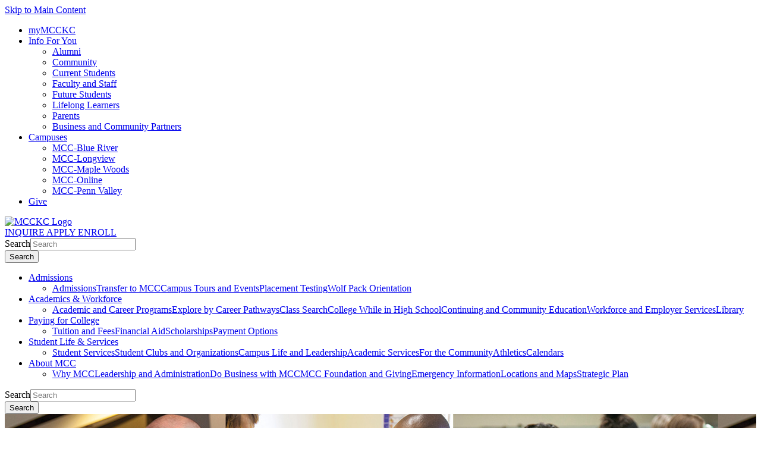

--- FILE ---
content_type: text/html; charset=utf-8
request_url: https://www.mcckc.edu/pathways/science-technology-engineering-mathematics.aspx
body_size: 10140
content:
<!DOCTYPE HTML><html lang="en">
   <head>
      <meta charset="UTF-8">
      <meta http-equiv="x-ua-compatible" content="ie=edge">
      <title>Science, Technology, Engineering &amp; Mathematics (STEM) Pathway</title>
      <link rel="canonical" href="https://mcckc.edu/pathways/science-technology-engineering-mathematics.aspx">
      <meta name="viewport" content="width=device-width, initial-scale=1, shrink-to-fit=no">
      <!-- OU Search Ignore Start Here -->


 <!-- Fonts to be loaded -->
    <link rel="preload" as="font" href="/_resources/assets/build/fonts/gotham/Gotham-Medium.woff2" type="font/woff2" crossorigin="anonymous">
    <link rel="preload" as="font" href="/_resources/assets/build/fonts/gotham/Gotham-Book.woff2" type="font/woff2" crossorigin="anonymous">
    <link rel="preload" as="font" href="/_resources/assets/build/fonts/gotham/Gotham-Bold.woff2" type="font/woff2" crossorigin="anonymous">
    <link rel="preload" as="font" href="/_resources/assets/build/fonts/sentinel/Sentinel-Semibold.woff2" type="font/woff2" crossorigin="anonymous">
    <link rel="preload" as="font" href="/_resources/assets/build/webfonts-new/fa-regular-400.woff2" type="font/woff2" crossorigin="anonymous">
    <link rel="preload" as="font" href="/_resources/assets/build/webfonts-new/fa-brands-400.woff2" type="font/woff2" crossorigin="anonymous">
    <link rel="preload" as="font" href="/_resources/assets/build/webfonts-new/fa-solid-900.woff2" type="font/woff2" crossorigin="anonymous">
    <script type="text/javascript" src="/_resources/assets/build/js/top-js.js?id=675844b930e513e43766"></script>
    <!-- Stylesheet -->
    <link rel="stylesheet" href="/_resources/assets/build/css/libraries.css?id=c9be8a34fe5917c3a1f1" as="style">
    <link rel="stylesheet" href="/_resources/assets/build/css/main.css?id=465d56832f134cdf518a" as="style">
	<link rel="stylesheet" href="/_resources/css/alert.css" as="style">
    <link rel="stylesheet" type="text/css" href="https://cdn.datatables.net/1.11.5/css/jquery.dataTables.css" />
    <link rel="stylesheet" href="/_resources/assets/build/css/customTable.css" as="style">
    <!-- Additional SEO -->
    <meta name="description" content="This is an example of a meta description. This will often show up in search results.">
    <!-- DNS prefetching -->
    <link rel="dns-prefetch" href="//google-analytics.com">
    <link rel="dns-prefetch" href="//browser-update.org">
    <link rel="dns-prefetch" href="//translate.google.com">
    <meta http-equiv="Cache-control" content="public;max-age=336000">
    <!-- Mobile Metas -->
    <meta name="viewport" content="width=device-width, initial-scale=1">
    <!-- user-scalable=1, -->
    <meta name="apple-mobile-web-app-capable" content="yes">
    <!-- Manifest -->
<!--     <link rel="manifest" href="/_resources/assets/build/mix-manifest.json"> -->
    <!-- icons -->
	<link rel="icon" sizes="48x48" href="/_resources/favicons/favicon.ico">
    <link rel="apple-touch-icon" sizes="57x57" href="/_resources/favicons/apple-icon-57x57.png">
    <link rel="apple-touch-icon" sizes="60x60" href="/_resources/favicons/apple-icon-60x60.png">
    <link rel="apple-touch-icon" sizes="72x72" href="/_resources/favicons/apple-icon-72x72.png">
    <link rel="apple-touch-icon" sizes="76x76" href="/_resources/favicons/apple-icon-76x76.png">
    <link rel="apple-touch-icon" sizes="114x114" href="/_resources/favicons/apple-icon-114x114.png">
    <link rel="apple-touch-icon" sizes="120x120" href="/_resources/favicons/apple-icon-120x120.png">
    <link rel="apple-touch-icon" sizes="144x144" href="/_resources/favicons/apple-icon-144x144.png">
    <link rel="apple-touch-icon" sizes="152x152" href="/_resources/favicons/apple-icon-152x152.png">
    <link rel="apple-touch-icon" sizes="180x180" href="/_resources/favicons/apple-icon-180x180.png">
    <link rel="icon" type="image/png" sizes="192x192" href="/_resources/favicons/android-icon-192x192.png">
    <link rel="icon" type="image/png" sizes="32x32" href="/_resources/favicons/favicon-32x32.png">
    <link rel="icon" type="image/png" sizes="96x96" href="/_resources/favicons/favicon-96x96.png">
    <link rel="icon" type="image/png" sizes="16x16" href="/_resources/favicons/favicon-16x16.png">
    <meta name="msapplication-TileColor" content="#ffffff">
    <meta name="msapplication-TileImage" content="/favicons/ms-icon-144x144.png">
    <meta name="theme-color" content="#ffffff">
    <!-- Additional Styles -->
    <link rel="stylesheet" href="https://cdn.jsdelivr.net/npm/bootstrap-ie11@5.0.0-beta1/css/bootstrap-ie11.min.css" media="all and (-ms-high-contrast: active), (-ms-high-contrast: none)">
    <link rel="preconnect" href="https://fonts.googleapis.com">
    <link rel="preconnect" href="https://fonts.gstatic.com" crossorigin>
    <link href="https://fonts.googleapis.com/css2?family=Montserrat:ital,wght@0,100;0,200;0,300;0,400;0,500;0,600;0,700;0,800;0,900;1,100;1,200;1,300;1,400;1,500;1,600;1,700;1,800;1,900&display=swap" rel="stylesheet">
    <!-- Bugherd -->
    <!-- <script type="text/javascript" src="https://www.bugherd.com/sidebarv2.js?apikey=syhnssem0i7ocxx6sqvzxg" async="true"></script> -->


<link rel="stylesheet" href="/_resources/css/oustyles.css" /><!-- OU Search Ignore End Here --><!-- OU Search Ignore Start Here -->
<!-- Global site tag (gtag.js) - Google Analytics -->
<script async src="https://www.googletagmanager.com/gtag/js?id=G-H4G5L1RBQ4"></script>
<meta name="google-site-verification" content="AR_GJoF96AUG_C3N-TZv4qg7aVCmb2kmJLlUeiowjjY" />
<script type="text/javascript" src="/_resources/js/analytics.js"></script>
<!-- OU Search Ignore End Here -->
      <meta property="og:title" content="Science, Technology, Engineering &amp; Mathematics (STEM) Pathway">
      <meta property="og:url" content="https://mcckc.edu/pathways/science-technology-engineering-mathematics.aspx">
      <meta property="og:description" content="">
      <meta property="og:type" content="">
      <meta property="og:updated_time" content="2025-07-25T10:06:28.045676746-07:00">
      <meta name="twitter:card" content="summary_large_image">
      <meta name="twitter:url" content="https://mcckc.edu/pathways/science-technology-engineering-mathematics.aspx">
      <meta name="twitter:title" content="Science, Technology, Engineering &amp; Mathematics (STEM) Pathway">
      <meta name="twitter:description" content="">
   </head>
   <body><!-- OU Search Ignore Start Here --><!-- OU Search Ignore End Here --><!-- OU Search Ignore Start Here --><a class="skip-link" href="#main-content" tabindex="0">Skip to Main Content</a><header>
   <nav class="navbar navbar-expand-lg top-navbar">
      <div class="container">
         <div class="nav-item">
            <div class="collapse navbar-collapse mainMenuDropdown">
               <ul class="navbar-nav" id="info-for">
                  <li class="nav-item info-for mymcckc"><a class="nav-link" id="M-myMCCKC" href="https://experience.elluciancloud.com/mcckc/" role="button" target="_blank" aria-haspopup="true" aria-expanded="false" aria-label="myMCCKC">myMCCKC</a></li>
                  <li class="nav-item dropdown info-for"><a class="nav-link dropdown-toggle" href="#" aria-label="Information for:" id="InfoForDropdown" role="button" data-toggle="dropdown" aria-haspopup="true" aria-expanded="false">
                        						Info For You
                        					</a><ul class="dropdown-menu" aria-role="navigation">
                        <li><a class="dropdown-item" id="TN-Alumni" href="/gateway/alumni.aspx">
                              									Alumni
                              								</a></li>
                        <li><a class="dropdown-item" id="TN-Community" href="/gateway/community.aspx">
                              									Community
                              								</a></li>
                        <li><a class="dropdown-item" id="TN-Current_Students" href="/gateway/current-students.aspx">
                              									Current Students
                              								</a></li>
                        <li><a class="dropdown-item" id="TN-Faculty_Staff" href="/gateway/faculty-staff.aspx">
                              									Faculty and Staff
                              								</a></li>
                        <li><a class="dropdown-item" id="TN-Future_Students" href="/gateway/future-students.aspx">
                              									Future Students
                              								</a></li>
                        <li><a class="dropdown-item" id="TN-Lifelong_Learners" href="/gateway/lifelong-learner.aspx">
                              									Lifelong Learners
                              								</a></li>
                        <li><a class="dropdown-item" id="TN-Parents" href="/gateway/parents.aspx">
                              									Parents
                              								</a></li>
                        <li><a class="dropdown-item" id="TN-Partners" href="/gateway/partners.aspx">
                              									Business and Community Partners
                              								</a></li>
                     </ul>
                  </li>
                  <li class="nav-item dropdown info-for"><a class="nav-link dropdown-toggle" href="#" aria-label="Locations" id="InfoForDropdown" role="button" data-toggle="dropdown" aria-haspopup="true" aria-expanded="false">
                        						Campuses
                        					</a><ul class="dropdown-menu" aria-role="navigation">
                        <li><a class="dropdown-item" id="TN-Blue_River" href="/campuses/blue-river/">
                              									MCC-Blue River
                              								</a></li>
                        <li><a class="dropdown-item" id="TN-Longview" href="/campuses/longview/">
                              									MCC-Longview
                              								</a></li>
                        <li><a class="dropdown-item" id="TN-Maple_Woods" href="/campuses/maple-woods/">
                              									MCC-Maple Woods
                              								</a></li>
                        <li><a class="dropdown-item" id="TN-Online" href="/campuses/online/">
                              									MCC-Online
                              								</a></li>
                        <li><a class="dropdown-item" id="TN-Penn_Valley" href="/campuses/penn-valley/">
                              									MCC-Penn Valley
                              								</a></li>
                     </ul>
                  </li>
                  <li class="nav-item give"><a class="nav-link" href="/foundation/ways-to-give.aspx" aria-label="Give" id="GiveButton" role="button" aria-haspopup="true" aria-expanded="false">
                        							 Give
                        							<span class="fas fa-handshake"></span></a></li>
               </ul>
            </div>
         </div>
      </div>
   </nav>
   <nav class="navbar navbar-expand-lg main-navbar" role="navigation" aria-label="utility">
      <div class="container">
         <div class="nav-item logo-container"><a class="navbar-brand" href="/"><img src="/_resources/img/mcc-logo.png" data-src="/_resources/img/mcc-logo.png" alt="MCCKC Logo" class="main-logo lazyload"></a></div>
         <div class="nav-item ">
            <div class="collapse navbar-collapse">
               <div class="header-buttons"><a class="btn btn-outline-white btn-sm " href="https://mcckc.elluciancrmrecruit.com/Apply/Account/Create?f=d4baac25-7be7-4fd9-b606-58db9c48236b&amp;o=46bfb536-ab5f-42ac-9a9a-83ac24cc15a0&amp;s=d653bd4e-456a-ef11-8bb2-0a7e32787301&amp;IsInquiry=True" target="_blank" aria-label="" role="button" tabindex="0">
                     									INQUIRE
                     								</a><a class="btn btn-outline-yellow btn-sm" href="/apply-now/" target="" aria-label="" role="button" tabindex="0">
                     									APPLY
                     								</a><a class="btn btn-yellow btn-sm" href="/enroll/" target="" aria-label="" role="button" tabindex="0">
                     									ENROLL
                     								</a></div>
               <form method="get" action="/search/" id="main-nav-searchForm" class="search-component">
                  <div class="input-group"><label class="sr-only" for="main-nav-searchLabel">Search</label><input type="text" name="q" class="form-control" id="main-nav-searchLabel" aria-label="Search Text" placeholder="Search"><div class="input-group-append"><button type="submit" class="input-group-text" aria-label="Search"><span class="sr-only">Search</span><span class="fas fa-search"></span></button><span class="form-toggle"><span class="fas fa-search"></span><span class="fas fa-times"></span></span></div>
                  </div>
               </form>
            </div>
         </div>
      </div>
   </nav>
   <div class="main-navigation">
      <div class="abs-top fixed-top">
         <nav role="navigation" class="p-0 p-lg-1 d-none d-lg-block sub-nav-frontpage" aria-hidden="false">
            <div class="container">
               <ul id="main-navigation" class="py-0 px-0 m-0 d-block d-lg-flex justify-content-between">
                  <li class="has-children"><a class="nav-link" aria-haspopup="true" aria-expanded="false" href="/admissions/">
                        					Admissions
                        				</a><ul class="dropdown-menu">
                        <li><a id="GN-Admissions" href="/admissions/">Admissions</a><a id="GN-Transfer" href="/admissions/transfer-credit.aspx">Transfer to MCC</a><a id="GN-Campus Tour" href="/visit/">Campus Tours and Events</a><a id="GN-Testing" href="/testing/">Placement Testing</a><a id="GN-Orientation" href="/prepare-attend/">Wolf Pack Orientation</a></li>
                     </ul>
                  </li>
                  <li class="has-children"><a class="nav-link" aria-haspopup="true" aria-expanded="false" href="#">
                        					Academics &amp; Workforce
                        				</a><ul class="dropdown-menu">
                        <li><a id="GN-Programs" href="/programs/">Academic and Career Programs</a><a id="GN-Pathways" href="/pathways/">Explore by Career Pathways</a><a id="GN-Classes" href="/classes/">Class Search</a><a id="GN-High_School" href="/college-acceleration-program/">College While in High School</a><a id="GN-Continuing_Ed" href="/continuing-education/">Continuing and Community Education</a><a id="GN-Workforce" href="/workforce-solutions/">Workforce and Employer Services</a><a id="GN-Library" href="/library/">Library</a></li>
                     </ul>
                  </li>
                  <li class="has-children"><a class="nav-link" aria-haspopup="true" aria-expanded="false" href="#">
                        					Paying for College
                        				</a><ul class="dropdown-menu">
                        <li><a id="GN-Tuition" href="/value/">Tuition and Fees</a><a id="GN-Financial Aid" href="/financial-aid/">Financial Aid</a><a id="GN-Scholarships" href="/financial-aid/types/scholarships.aspx">Scholarships</a><a id="GN-Payment_Options" href="/value/paymentoptions.aspx">Payment Options</a></li>
                     </ul>
                  </li>
                  <li class="has-children"><a class="nav-link" aria-haspopup="true" aria-expanded="false" href="#">
                        					Student Life &amp; Services
                        				</a><ul class="dropdown-menu">
                        <li><a id="GN-Student_Services" href="/student-resources/">Student Services</a><a id="GN-Clubs_Orgs" href="/clubs-orgs/">Student Clubs and Organizations</a><a id="GN-Campus_Life" href="/campus-life-leadership/">Campus Life and Leadership</a><a id="GN-Advising" href="/advising/">Academic Services</a><a id="GN-Community" href="/gateway/community.aspx">For the Community</a><a id="GN-Athletics" href="https://mcckcathletics.com" target="_blank" rel="noopener">Athletics</a><a id="GN-Calendars" href="/calendar/">Calendars</a></li>
                     </ul>
                  </li>
                  <li class="has-children"><a class="nav-link" aria-haspopup="true" aria-expanded="false" href="#">
                        					About MCC
                        				</a><ul class="dropdown-menu">
                        <li><a id="GN-About" href="/about/">Why MCC</a><a id="GN-Leadership" href="/leadership/">Leadership and Administration</a><a id="GN-Purchasing" href="/procurement-services/">Do Business with MCC</a><a id="GN-Foundation" href="/foundation/">MCC Foundation and Giving</a><a id="GN-Campus_Police" href="/campus-police/">Emergency Information</a><a id="GN-Locations" href="/maps/">Locations and Maps</a><a id="GN-Strategic_Plan" href="/strategic-plan/">Strategic Plan</a></li>
                     </ul>
                  </li>
               </ul>
               <form method="get" action="/search/" id="main-nav-searchForm" class="search-component">
                  <div class="input-group"><label class="sr-only" for="main-nav-searchLabel">Search</label><input type="text" name="q" class="form-control" id="main-nav-searchLabel" aria-label="Search Text" placeholder="Search"><div class="input-group-append"><button type="submit" class="input-group-text" aria-label="Search"><span class="sr-only">Search</span><span class="fas fa-search"></span></button><span class="form-toggle"><span class="fas fa-search"></span><span class="fas fa-times"></span></span></div>
                  </div>
               </form>
            </div>
         </nav>
      </div>
   </div>
</header><!-- OU Search Ignore End Here -->
      <div id="main-content" role="main">
         <div class="content-wrap">
            <div class="page-banner mb-4 with-bg" style="background-image: url(/pathways/images/PathwaysSTEM.jpg);"><img src="/pathways/images/PathwaysSTEM.jpg" class="banner-image" data-src="/pathways/images/PathwaysSTEM.jpg" alt="Science, Technology, Engineering and Mathematics (STEM)"><div class="container">
                  <ol class="breadcrumbs">
                     <li><a href="https://mcckc.edu/">Home</a></li>
                     <li><a href="https://mcckc.edu/pathways/">Pathways</a></li><span>
                        <li class="current">Science, Technology, Engineering and Mathematics (STEM)</li></span></ol>
                  <h1 class="banner-title text-uppercase">Science, Technology, Engineering and Mathematics (STEM)</h1>
               </div>
            </div>
            <div class="container">
               <div class="row">
                  <div class="col-lg-3 sidebar">
                     <div class="widget page-links mb-4"><a href="#" class="page-links-toggle">More in this Section <i class="fas fa-caret-down"></i><i class="fas fa-caret-up"></i></a><ul class="links"><!-- OU Search Ignore Start Here --><li class="navtitle"><a href="/pathways/index.aspx">Academic and Career Pathways</a></li> 
<li><a href="/pathways/applied-technology-manufacturing.aspx">Applied Technology and Manufacturing</a></li> 
<li><a href="/pathways/arts-humanities-language-communications.aspx">Arts, Humanities, Language and Communications</a></li> 
<li><a href="/pathways/business.aspx">Business</a></li> 
<li><a href="/pathways/education.aspx">Education</a></li> 
<li><a href="/pathways/exploratory.aspx">Exploratory</a></li> 
<li><a href="/pathways/health-sciences.aspx">Health Sciences</a></li> 
<li><a href="/pathways/science-technology-engineering-mathematics.aspx">Science, Technology, Engineering and Mathematics (STEM)</a></li> 
<li><a href="/pathways/social-sciences-public-service.aspx">Social Sciences and Public Service</a></li> 
<li><a href="/pathways/advising-guides.aspx">Student Success Advising Guides</a></li> 
<li><a href="/classes/academic-catalog.aspx">Academic Catalog</a></li> 
<!-- OU Search Ignore End Here --></ul>
                     </div>
                     		
                     
                     	</div>
                  <div class="col-lg-9 content pb-5">
                     <h2 class="h4">Do you like solving problems? Curious about the world we live in? Enjoy working with
                        animals? Do you like working with computers and technology?</h2>
                     
                     <p>Stay at the forefront of emerging technologies with a high-demand career through the
                        science, technology, engineering and mathematics (STEM) pathway. STEM is one of the
                        fastest growing industry in the nation and earning your degree will lead to well-paid
                        positions and long-lasting careers in a job market that is expected to grow at nearly
                        twice the pace as non-STEM workers. The average income of a STEM career is 26% higher
                        than that of a non-STEM career. Develop your intellectual curiosity, logical reasoning
                        and collaboration skills.</p>
                     
                     <h3>Associate of Arts Degree (A.A.)</h3>
                     
                     <p><a href="/programs/aa/"><strong>Associate of Arts Degree (A.A.)</strong></a> is MCC's largest transfer degree, designed for student intending to transfer to a
                        bachelor's degree program. Popular majors in this academic and career pathway include:</p>
                     
                     <div class="single-col-blk full grey_bg mb-4 px-4 pt-3 pb-2">
                        <h3 class="mb-2"></h3>
                        <div class="row">
                           <div class="col-md-6">
                              <ul class="related-links rl-underline block">
                                 <li><a aria-label="" href="/programs/geography/">
                                       									Geography
                                       								</a></li>
                                 <li><a aria-label="" href="/programs/geology/">
                                       									Geology
                                       								</a></li>
                              </ul>
                           </div>
                           <div class="col-md-6">
                              <ul class="related-links rl-underline block">
                                 <li><a aria-label="" href="/programs/mathematics/">
                                       									Mathematics
                                       								</a></li>
                                 <li><a aria-label="" href="/programs/physics/">
                                       									Physics
                                       								</a></li>
                              </ul>
                           </div>
                        </div>
                     </div>
                     
                     <h3>Associate of Science Degree (A.S.)</h3>
                     
                     <p><a href="/programs/as/"><strong>Associate of Science Degree (A.S.)</strong></a> is one of MCC's transfer degrees, designed for students intending to transfer to
                        a bachelor's degree program. Popular majors in this academic and career pathway include:</p>
                     
                     <div class="single-col-blk full grey_bg mb-4 px-4 pt-3 pb-2">
                        <h3 class="mb-2"></h3>
                        <div class="row">
                           <div class="col-md-6">
                              <ul class="related-links rl-underline block">
                                 <li><a aria-label="" href="/programs/biology/">
                                       									Biology
                                       								</a></li>
                                 <li><a aria-label="" href="/programs/chemistry/">
                                       									Chemistry
                                       								</a></li>
                              </ul>
                           </div>
                           <div class="col-md-6">
                              <ul class="related-links rl-underline block">
                                 <li><a aria-label="" href="/programs/veterinary-technology/pre-veterinary.aspx">
                                       									Pre-Veterinary
                                       								</a></li>
                              </ul>
                           </div>
                        </div>
                     </div>
                     
                     <h3>Associate in Computer Science Degree (A.S.)</h3>
                     
                     <p><a href="/programs/acs/"><strong>Associate in Computer Science Degree (A.C.S.)</strong></a> is one of MCC's transfer degrees, designed for students intending to transfer to
                        complete bachelor's degree. Popular majors in this academic and career pathway include:</p>
                     
                     <div class="row mb-5">
                        <div class="col-lg-6">
                           
                           <ul>
                              
                              <li>Computer Programming</li>
                              
                              <li>Computer Science</li>
                              </ul>
                           </div>
                        <div class="col-lg-6">
                           
                           <ul>
                              
                              <li>Cybersecurity</li>
                              
                              <li>Information Technology</li>
                              </ul>
                           </div>
                     </div>
                     
                     <h3>Associate in Engineering Degree (A.E.)</h3>
                     
                     <p><a href="/programs/ae/"><strong>Associate in Engineering Degree (A.E.)</strong></a> is one of MCC's transfer degrees, designed for students intending to transfer to
                        complete a bachelor's degree in engineering. Popular majors in this academic and career
                        pathway include:</p>
                     
                     <div class="row mb-5">
                        <div class="col-lg-6">
                           
                           <ul>
                              
                              <li>Chemical Engineering</li>
                              
                              <li>Civil Engineering</li>
                              </ul>
                           </div>
                        <div class="col-lg-6">
                           
                           <ul>
                              
                              <li>Electrical and Computer Engineering</li>
                              
                              <li>Mechanical and Aerospace Engineering</li>
                              </ul>
                           </div>
                     </div>
                     
                     <h3>Associate of Applied Science Degree (A.A.S.)</h3>
                     
                     <p><a href="/programs/aas/"><strong>Associate of Applied Science Degrees (A.A.S.)</strong></a> are designed to provide you with the skills to enter the workforce after you graduate
                        from MCC. We offer a variety associate of applied science degrees in this academic
                        and career pathway:</p>
                     
                     <div class="single-col-blk full grey_bg mb-4 px-4 pt-3 pb-2">
                        <h3 class="mb-2"></h3>
                        <div class="row">
                           <div class="col-md-6">
                              <ul class="related-links rl-underline block">
                                 <li><a aria-label="" href="/programs/agriculture/">
                                       									Agriculture
                                       								</a></li>
                                 <li><a aria-label="" href="/programs/engineering-technology/">
                                       									Computer Aided Drafting and Design Technology
                                       								</a></li>
                                 <li><a aria-label="" href="/programs/software-development/">
                                       									Computer Science and Information Systems - Software Development
                                       								</a></li>
                              </ul>
                           </div>
                           <div class="col-md-6">
                              <ul class="related-links rl-underline block">
                                 <li><a aria-label="" href="/programs/engineering-technology/">
                                       									Engineering Technology
                                       								</a></li>
                                 <li><a aria-label="" href="/programs/secure-systems-administration/">
                                       									Secure Systems Administration and Engineering (Cybersecurity)
                                       								</a></li>
                                 <li><a aria-label="" href="/programs/stationary-engineering/">
                                       									Stationary Engineering
                                       								</a></li>
                              </ul>
                           </div>
                        </div>
                     </div>
                     
                     <h3>Certificates</h3>
                     
                     <p><strong>Certificates</strong> are an accessible, affordable and fast route to enter the workforce in less time
                        than it takes to complete a degree. The credits earned in these certificate programs
                        apply toward the associate of applied Science degree in that area. MCC offers these
                        certificates in this academic and career pathway:</p>
                     
                     <div class="single-col-blk full grey_bg mb-4 px-4 pt-3 pb-2">
                        <h3 class="mb-2"></h3>
                        <div class="row">
                           <div class="col-md-6">
                              <ul class="related-links rl-underline block">
                                 <li><a aria-label="" href="/programs/engineering-technology/">
                                       									Building Information Modeling
                                       								</a></li>
                                 <li><a aria-label="" href="/programs/engineering-technology/">
                                       									Computer Aided Drafting and Design
                                       								</a></li>
                                 <li><a aria-label="" href="/programs/software-development/">
                                       									Computer and User Support
                                       								</a></li>
                                 <li><a aria-label="" href="/programs/secure-systems-administration/">
                                       									Cybersecurity
                                       								</a></li>
                                 <li><a aria-label="" href="/programs/geographic-information-systems/">
                                       									Geographic Information Systems
                                       								</a></li>
                                 <li><a aria-label="" href="/programs/secure-systems-administration/">
                                       									Network and Systems Support
                                       								</a></li>
                              </ul>
                           </div>
                           <div class="col-md-6">
                              <ul class="related-links rl-underline block">
                                 <li><a aria-label="" href="/programs/secure-systems-administration/">
                                       									Secure Systems Administration and Engineering
                                       								</a></li>
                                 <li><a aria-label="" href="/programs/software-development/">
                                       									Software Development
                                       								</a></li>
                                 <li><a aria-label="" href="/programs/stationary-engineering/">
                                       									Stationary Engineering
                                       								</a></li>
                                 <li><a aria-label="" href="/programs/veterinary-technology/veterinary-assistant.aspx">
                                       									Veterinary Assistant
                                       								</a></li>
                                 <li><a aria-label="" href="/programs/veterinary-technology/veterinary-receptionist.aspx">
                                       									Veterinary Receptionist
                                       								</a></li>
                              </ul>
                           </div>
                        </div>
                     </div>
                     
                     <h3>Continuing education</h3>
                     
                     <p><a href="/continuing-education/">MCC continuing education</a> programs promote lifelong learning through community education, short-term workforce
                        training and professional development courses. Our programs meet students where they
                        are and provide the opportunity for personal enrichment, workforce readiness and career
                        advancement.</p>
                     
                     <p>Whether you are between jobs, looking to advance, or just starting out in the workplace,
                        our training and certificate programs are designed to get workers the training they
                        need - fast.</p>
                     
                     <div class="row mb-5">
                        <div class="col-lg-6">
                           
                           <ul>
                              
                              <li>CAD/Revit</li>
                              
                              <li>Computer Applications</li>
                              
                              <li>Computer Hardware and Networking</li>
                              
                              <li>Cybersecurity</li>
                              
                              <li>Digital Literacy</li>
                              
                              <li>Drone Piloting</li>
                              </ul>
                           </div>
                        <div class="col-lg-6">
                           
                           <ul>
                              
                              <li>Drone Repair</li>
                              
                              <li>GIS</li>
                              
                              <li>Metallurgy/Material Testing</li>
                              
                              <li>OSHA Health Hazard Awareness</li>
                              
                              <li>Surveying</li>
                              </ul>
                           </div>
                     </div>
                  </div>
               </div>
            </div>
            		
            	
            	</div>
      </div>
      <!-- OU Search Ignore Start Here --><footer role="contentinfo">
   <div class="footer-top">
      <div class="container">
         <div class="row">
            <div class="col-md-5">
               <div class="row logos">
                  <div class="col-lg-6">
                     <div class="logo"><a href="/" aria-label="Return to Homepage"><img src="/_resources/img/mcc-logo-only.png" data-src="/_resources/img/mcc-logo-only.png" alt="MCC Logo" class="lazyload" width="112" height="auto"></a></div>
                     <p>
                        										3200 Broadway <br>
                        										Kansas City, MO 64111<br><strong class="text-yellow montserrat footer-phone-link"><i class="fas fa-phone"></i><a class="footer-phone-link" href="tel:+18166041000">816.604.1000</a></strong></p>
                  </div>
                  <div class="col-lg-6">
                     <div class="accredited-logo"><iframe frameborder="0" scrolling="no" allowtransparency="true" width="150" height="166" src="https://cdn.yoshki.com/iframe/54732.html" title="HLC Accredication Verification"></iframe></div>
                  </div>
               </div>
               <div class="social-icons row d-flex justify-content-center"><a href="https://www.facebook.com/mcckansascity" target="_blank" rel="noopener"><span class="sr-only">MCC Facebook Link</span><i class="fab fa-facebook-f"></i></a><a href="https://www.instagram.com/mcckansascity/" target="_blank" rel="noopener"><span class="sr-only">MCC Instagram Link</span><i class="fab fa-instagram"></i></a><a href="https://twitter.com/MCCKansasCity" target="_blank" rel="noopener"><span class="sr-only">MCC Twitter Link</span><i class="fab fa-x-twitter"></i></a><a href="https://www.youtube.com/user/MCCKansasCity" target="_blank" rel="noopener"><span class="sr-only">MCC Youtube Link</span><i class="fab fa-youtube"></i></a><a href="https://www.linkedin.com/company/metropolitan-community-college-kansas-city/" target="_blank" rel="noopener"><span class="sr-only">MCC LinkedIn Link</span><i class="fab fa-linkedin-in"></i></a><a href="https://www.tiktok.com/@mcckansascity" rel="noopener"><span class="sr-only">MCC Tiktok Link</span><i class="fab fa-tiktok"></i></a></div>
            </div>
            <div class="col-md-7">
               <ul>
                  <li xmlns:ouc="http://omniupdate.com/XSL/Variables"><a id="FN-Locations" href="/maps/">Locations &amp; Campus Maps</a></li>
                  <li xmlns:ouc="http://omniupdate.com/XSL/Variables"><a id="FN-Contact" href="/contact/">Contact MCC</a></li>
                  <li xmlns:ouc="http://omniupdate.com/XSL/Variables"><a id="FN-Calendar" href="/calendar/">Calendar</a></li>
                  <li xmlns:ouc="http://omniupdate.com/XSL/Variables"><a id="FN-Library" href="/library/">Library</a></li>
                  <li xmlns:ouc="http://omniupdate.com/XSL/Variables"><a id="FN-Directory" href="/directory/">Directory</a></li>
                  <li xmlns:ouc="http://omniupdate.com/XSL/Variables"><a id="FN-News" href="/news/">MCC Newsroom</a></li>
                  <li xmlns:ouc="http://omniupdate.com/XSL/Variables"><a id="FN-Help_Desk" href="/tech-support/">IT Help Desk</a></li>
                  <li xmlns:ouc="http://omniupdate.com/XSL/Variables"><a id="FN-Accreditation" href="/accreditation/">Accreditation</a></li>
                  <li xmlns:ouc="http://omniupdate.com/XSL/Variables"><a id="FN-Employment" href="/human-resources/">Employment Opportunities</a></li>
                  <li xmlns:ouc="http://omniupdate.com/XSL/Variables"><a id="FN-Accessibility" href="/disability-services/">Accessibility</a></li>
                  <li xmlns:ouc="http://omniupdate.com/XSL/Variables"><a id="FN-Police" href="/campus-police/">MCC Police and Alerts</a></li>
                  <li xmlns:ouc="http://omniupdate.com/XSL/Variables"><a id="FN-Incident" href="https://cm.maxient.com/reporting.php?MetropolitanCCKC" target="_blank" rel="noopener">Report an Incident/Concern</a></li>
               </ul>
               <div class="social-icons row d-flex justify-content-center"><a href="https://www.facebook.com/mcckansascity" target="_blank" rel="noopener"><span class="sr-only">MCC Facebook Link</span><i class="fab fa-facebook-f"></i></a><a href="https://www.instagram.com/mcckansascity/" target="_blank" rel="noopener"><span class="sr-only">MCC Instagram Link</span><i class="fab fa-instagram"></i></a><a href="https://twitter.com/MCCKansasCity" target="_blank" rel="noopener"><span class="sr-only">MCC Twitter Link</span><i class="fab fa-x-twitter"></i></a><a href="https://www.youtube.com/user/MCCKansasCity" target="_blank" rel="noopener"><span class="sr-only">MCC Youtube Link</span><i class="fab fa-youtube"></i></a><a href="https://www.linkedin.com/company/metropolitan-community-college-kansas-city/" target="_blank" rel="noopener"><span class="sr-only">MCC LinkedIn Link</span><i class="fab fa-linkedin-in"></i></a><a href="https://www.tiktok.com/@mcckansascity" rel="noopener"><span class="sr-only">MCC Tiktok Link</span><i class="fab fa-tiktok"></i></a></div>
            </div>
         </div>
      </div>
   </div>
   <div class="footer-bottom">
      <div class="container">
         <div class="row">
            <div class="col-md-4">
               <ul class="links">
                  <li xmlns:ouc="http://omniupdate.com/XSL/Variables"><a id="FN-Consumer Information" href="/consumer-information/">Consumer Information</a></li>
                  <li xmlns:ouc="http://omniupdate.com/XSL/Variables"><a id="FN-Policies" href="/legal/policies-procedures.aspx">MCC Policies &amp; Procedures</a></li>
               </ul>
            </div>
            <div class="col-md-4">
               <p class="text-center">Campus Police: <a href="tel:8166041200">816.604.1200</a></p>
            </div>
            <div class="col-md-4">
               <p>Copyright <span id="directedit">©</span> 
                  							<script>document.write(new Date().getFullYear())</script> Metropolitan Community College
                  							</p>
            </div>
         </div>
      </div>
   </div>
</footer><a id="back-to-top" title="Back to top" href="#"><i class="fas fa-angle-up"></i></a><!-- OU Search Ignore End Here --><!-- OU Search Ignore Start Here -->
	<script src="//cdnjs.cloudflare.com/ajax/libs/moment.js/2.11.2/moment.min.js"></script>
	<script type="text/javascript" src="/_resources/assets/build/js/libraries.js?id=b97f81f3c8e0a6c4cb94"></script>
	<script src="//cdn.datatables.net/plug-ins/1.10.12/sorting/datetime-moment.js"></script>
    <script type="text/javascript" src="/_resources/assets/build/js/main.js?id=43a7ad01f3bf1e42a57f"></script>
    
    <script type="text/javascript" src="https://ai.ocelotbot.com/embed/standard/90a9b741-8fbc-40c5-8733-6fcf92adca4a?ha=right&amp;hv=16px&amp;va=bottom&amp;vv=16px&amp;ts=0&amp;bs=simple&amp;av=1"></script><!-- OU Search Ignore End Here -->
      <div id="ou-hidden" style="display:none;"><a id="de" rel="nofollow" href="https://a.cms.omniupdate.com/11/?skin=oucampus&amp;account=mcckc&amp;site=www&amp;action=de&amp;path=/pathways/science-technology-engineering-mathematics.pcf">©</a></div><script>
			if(document.getElementById("de") != null && document.getElementById("directedit")) {
				var link = document.getElementById("de").parentNode.innerHTML;
				document.getElementById("de").parentNode.innerHTML = "";
				document.getElementById("directedit").innerHTML = link.replace(/^\s+|\s+$/gm,'');
			}
		</script></body>
</html>